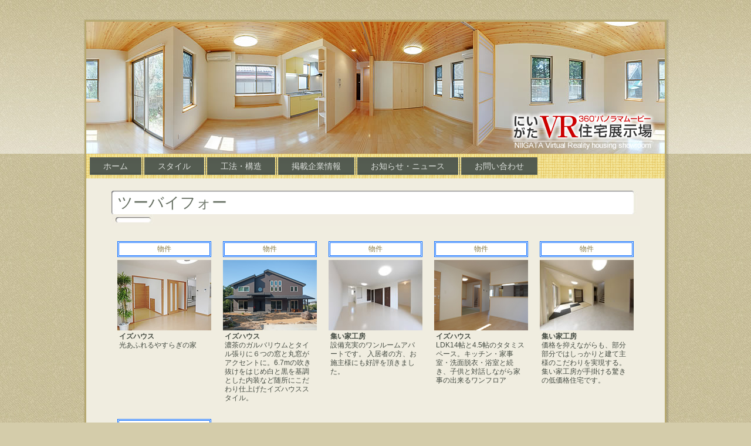

--- FILE ---
content_type: text/html; charset=UTF-8
request_url: http://vrhomes.net/category/forms/form2x4/
body_size: 15577
content:
<!DOCTYPE html PUBLIC "-//W3C//DTD XHTML 1.0 Transitional//EN" "http://www.w3.org/TR/xhtml1/DTD/xhtml1-transitional.dtd">
<html xmlns="http://www.w3.org/1999/xhtml" lang="ja">
<head profile="http://gmpg.org/xfn/11">
<meta http-equiv="Content-Type" content="text/html; charset=UTF-8" />
<title>ツーバイフォー | にいがたＶＲ住宅展示場</title>
<link rel="stylesheet" href="http://vrhomes.net/vrdata/wp-content/themes/vrhomes/style.css" type="text/css" media="screen" />
<!--[if IE 6]><link rel="stylesheet" href="http://vrhomes.net/vrdata/wp-content/themes/vrhomes/style.ie6.css" type="text/css" media="screen" /><![endif]-->
<!--[if IE 7]><link rel="stylesheet" href="http://vrhomes.net/vrdata/wp-content/themes/vrhomes/style.ie7.css" type="text/css" media="screen" /><![endif]-->
<link rel="stylesheet" href="http://vrhomes.net/vrdata/wp-content/themes/vrhomes/vrhomesstyle.css" type="text/css" media="screen" />
<link rel="pingback" href="http://vrhomes.net/vrdata/xmlrpc.php" />

<!-- All in One SEO Pack 2.3.4.1 by Michael Torbert of Semper Fi Web Design[290,318] -->
<meta name="robots" content="noindex,follow" />

<link rel="canonical" href="http://vrhomes.net/category/forms/form2x4/" />
<!-- /all in one seo pack -->
<link rel="alternate" type="application/rss+xml" title="にいがたＶＲ住宅展示場 &raquo; フィード" href="http://vrhomes.net/feed/" />
<link rel="alternate" type="application/rss+xml" title="にいがたＶＲ住宅展示場 &raquo; コメントフィード" href="http://vrhomes.net/comments/feed/" />
<link rel="alternate" type="application/rss+xml" title="にいがたＶＲ住宅展示場 &raquo; ツーバイフォー カテゴリーのフィード" href="http://vrhomes.net/category/forms/form2x4/feed/" />
		<script type="text/javascript">
			window._wpemojiSettings = {"baseUrl":"https:\/\/s.w.org\/images\/core\/emoji\/72x72\/","ext":".png","source":{"concatemoji":"http:\/\/vrhomes.net\/vrdata\/wp-includes\/js\/wp-emoji-release.min.js?ver=4.5.32"}};
			!function(e,o,t){var a,n,r;function i(e){var t=o.createElement("script");t.src=e,t.type="text/javascript",o.getElementsByTagName("head")[0].appendChild(t)}for(r=Array("simple","flag","unicode8","diversity"),t.supports={everything:!0,everythingExceptFlag:!0},n=0;n<r.length;n++)t.supports[r[n]]=function(e){var t,a,n=o.createElement("canvas"),r=n.getContext&&n.getContext("2d"),i=String.fromCharCode;if(!r||!r.fillText)return!1;switch(r.textBaseline="top",r.font="600 32px Arial",e){case"flag":return r.fillText(i(55356,56806,55356,56826),0,0),3e3<n.toDataURL().length;case"diversity":return r.fillText(i(55356,57221),0,0),a=(t=r.getImageData(16,16,1,1).data)[0]+","+t[1]+","+t[2]+","+t[3],r.fillText(i(55356,57221,55356,57343),0,0),a!=(t=r.getImageData(16,16,1,1).data)[0]+","+t[1]+","+t[2]+","+t[3];case"simple":return r.fillText(i(55357,56835),0,0),0!==r.getImageData(16,16,1,1).data[0];case"unicode8":return r.fillText(i(55356,57135),0,0),0!==r.getImageData(16,16,1,1).data[0]}return!1}(r[n]),t.supports.everything=t.supports.everything&&t.supports[r[n]],"flag"!==r[n]&&(t.supports.everythingExceptFlag=t.supports.everythingExceptFlag&&t.supports[r[n]]);t.supports.everythingExceptFlag=t.supports.everythingExceptFlag&&!t.supports.flag,t.DOMReady=!1,t.readyCallback=function(){t.DOMReady=!0},t.supports.everything||(a=function(){t.readyCallback()},o.addEventListener?(o.addEventListener("DOMContentLoaded",a,!1),e.addEventListener("load",a,!1)):(e.attachEvent("onload",a),o.attachEvent("onreadystatechange",function(){"complete"===o.readyState&&t.readyCallback()})),(a=t.source||{}).concatemoji?i(a.concatemoji):a.wpemoji&&a.twemoji&&(i(a.twemoji),i(a.wpemoji)))}(window,document,window._wpemojiSettings);
		</script>
		<style type="text/css">
img.wp-smiley,
img.emoji {
	display: inline !important;
	border: none !important;
	box-shadow: none !important;
	height: 1em !important;
	width: 1em !important;
	margin: 0 .07em !important;
	vertical-align: -0.1em !important;
	background: none !important;
	padding: 0 !important;
}
</style>
<link rel='stylesheet' id='contact-form-7-css'  href='http://vrhomes.net/vrdata/wp-content/plugins/contact-form-7/includes/css/styles.css?ver=4.4.1' type='text/css' media='all' />
<script type='text/javascript' src='https://ajax.googleapis.com/ajax/libs/prototype/1.7.1.0/prototype.js?ver=1.7.1'></script>
<script type='text/javascript' src='https://ajax.googleapis.com/ajax/libs/scriptaculous/1.9.0/scriptaculous.js?ver=1.9.0'></script>
<script type='text/javascript' src='https://ajax.googleapis.com/ajax/libs/scriptaculous/1.9.0/effects.js?ver=1.9.0'></script>
<script type='text/javascript' src='http://vrhomes.net/vrdata/wp-content/plugins/lightbox-2/lightbox.js?ver=1.8'></script>
<script type='text/javascript' src='http://vrhomes.net/vrdata/wp-includes/js/jquery/jquery.js?ver=1.12.4'></script>
<script type='text/javascript' src='http://vrhomes.net/vrdata/wp-includes/js/jquery/jquery-migrate.min.js?ver=1.4.1'></script>
<link rel='https://api.w.org/' href='http://vrhomes.net/wp-json/' />
<link rel="EditURI" type="application/rsd+xml" title="RSD" href="http://vrhomes.net/vrdata/xmlrpc.php?rsd" />
<link rel="wlwmanifest" type="application/wlwmanifest+xml" href="http://vrhomes.net/vrdata/wp-includes/wlwmanifest.xml" /> 

	<!-- begin lightbox scripts -->
	<script type="text/javascript">
    //<![CDATA[
    document.write('<link rel="stylesheet" href="http://vrhomes.net/vrdata/wp-content/plugins/lightbox-2/Themes/Black/lightbox.css" type="text/css" media="screen" />');
    //]]>
    </script>
	<!-- end lightbox scripts -->
		<style type="text/css">.recentcomments a{display:inline !important;padding:0 !important;margin:0 !important;}</style>
		
<!-- BEGIN: WP Social Bookmarking Light HEAD -->


<script>
    (function (d, s, id) {
        var js, fjs = d.getElementsByTagName(s)[0];
        if (d.getElementById(id)) return;
        js = d.createElement(s);
        js.id = id;
        js.src = "//connect.facebook.net/ja_JP/sdk.js#xfbml=1&version=v2.7";
        fjs.parentNode.insertBefore(js, fjs);
    }(document, 'script', 'facebook-jssdk'));
</script>

<style type="text/css">
    .wp_social_bookmarking_light{
    border: 0 !important;
    padding: 10px 0 20px 0 !important;
    margin: 0 !important;
}
.wp_social_bookmarking_light div{
    float: left !important;
    border: 0 !important;
    padding: 0 !important;
    margin: 0 5px 0px 0 !important;
    min-height: 30px !important;
    line-height: 18px !important;
    text-indent: 0 !important;
}
.wp_social_bookmarking_light img{
    border: 0 !important;
    padding: 0;
    margin: 0;
    vertical-align: top !important;
}
.wp_social_bookmarking_light_clear{
    clear: both !important;
}
#fb-root{
    display: none;
}
.wsbl_facebook_like iframe{
    max-width: none !important;
}
.wsbl_pinterest a{
    border: 0px !important;
}
</style>
<!-- END: WP Social Bookmarking Light HEAD -->
<script type="text/javascript" src="http://vrhomes.net/vrdata/wp-content/themes/vrhomes/script.js"></script>
</head>
<body class="archive category category-form2x4 category-11">
    <div id="art-page-background-gradient"></div>
<div id="art-main">
    <div class="art-sheet">
        <div class="art-sheet-tl"></div>
        <div class="art-sheet-tr"></div>
        <div class="art-sheet-bl"></div>
        <div class="art-sheet-br"></div>
        <div class="art-sheet-tc"></div>
        <div class="art-sheet-bc"></div>
        <div class="art-sheet-cl"></div>
        <div class="art-sheet-cr"></div>
        <div class="art-sheet-cc"></div>
        <div class="art-sheet-body">
            <div class="art-header">
                <div class="art-header-jpeg"></div>
                <div class="art-logo">
                <h1 id="name-text" class="art-logo-name">
                        <a href="http://vrhomes.net/">にいがたＶＲ住宅展示場</a></h1>
                    <div id="slogan-text" class="art-logo-text">NIIGATA Virtual reality housing showroom</div>
                </div>
            </div>
            <div class="art-nav">
            	<div class="l"></div>
            	<div class="r"></div>
            	<ul class="art-menu">
            		<li><a href="http://vrhomes.net/"><span class='l'></span><span class='r'></span><span class='t'>ホーム</span></a></li>
<li><a href="http://vrhomes.net/category/housestyle/"><span class='l'></span><span class='r'></span><span class='t'>スタイル</span></a>
<ul>
	<li><a href="http://vrhomes.net/category/housestyle/stylenatulal/">ナチュラル</a></li>
	<li><a href="http://vrhomes.net/category/housestyle/stylemodern/">モダン</a></li>
	<li><a href="http://vrhomes.net/category/housestyle/stylejapanese/">和風</a></li>
</ul>
</li>
<li class="active" ><a href="http://vrhomes.net/category/forms/" class="active"><span class='l'></span><span class='r'></span><span class='t'>工法・構造</span></a>
<ul class="active" >
	<li><a href="http://vrhomes.net/category/forms/formzairai/">在来工法</a></li>
	<li class="active" ><a href="http://vrhomes.net/category/forms/form2x4/" class="active">ツーバイフォー</a></li>
</ul>
</li>
<li><a href="http://vrhomes.net/category/coinfo/"><span class='l'></span><span class='r'></span><span class='t'>掲載企業情報</span></a></li>
<li><a href="http://vrhomes.net/category/news/"><span class='l'></span><span class='r'></span><span class='t'>お知らせ・ニュース</span></a></li>
<li><a href="http://vrhomes.net/contactpage/"><span class='l'></span><span class='r'></span><span class='t'>お問い合わせ</span></a></li>
            	</ul>
            </div>
            <div class="art-content-layout">
                <div class="art-content-layout-row">
                    <div class="art-layout-cell art-content">
                                                    <h2 id="h2cat">ツーバイフォー</h2><div class="selectcontentsBox">
<div class="selBox">
  <h3 class="h3">物件</h3>
  <a href="http://vrhomes.net/housestyle/stylenatulal/268/"><img src="/shopdata/ishouse/004/topt.jpg" alt="クリックで詳細ページへ" width="160" height="120" /><br /></a>
  <p><strong>イズハウス</strong><br />光あふれるやすらぎの家</p>
</div>
<div class="selBox">
  <h3 class="h3">物件</h3>
  <a href="http://vrhomes.net/housestyle/stylemodern/237/"><img src="/shopdata/ishouse/003/topt.jpg" alt="クリックで詳細ページへ" width="160" height="120" /><br /></a>
  <p><strong>イズハウス</strong><br />濃茶のガルバリウムとタイル張りに６つの窓と丸窓がアクセントに。6.7mの吹き抜けをはじめ白と黒を基調とした内装など随所にこだわり仕上げたイズハウススタイル。</p>
</div>
<div class="selBox">
  <h3 class="h3">物件</h3>
  <a href="http://vrhomes.net/housestyle/stylemodern/199/"><img src="/shopdata/tsudoiya/002/topt.jpg" alt="クリックで詳細ページへ" width="160" height="120" /><br /></a>
  <p><strong>集い家工房</strong><br />設備充実のワンルームアパートです。
入居者の方、お施主様にも好評を頂きました。</p>
</div>
<div class="selBox">
  <h3 class="h3">物件</h3>
  <a href="http://vrhomes.net/housestyle/stylemodern/193/"><img src="/shopdata/ishouse/002/topt.jpg" alt="クリックで詳細ページへ" width="160" height="120" /><br /></a>
  <p><strong>イズハウス</strong><br />LDK14帖と4.5帖のタタミスペース。キッチン・家事室・洗面脱衣・浴室と続き、子供と対話しながら家事の出来るワンフロア</p>
</div>
<div class="selBox">
  <h3 class="h3">物件</h3>
  <a href="http://vrhomes.net/housestyle/stylemodern/167/"><img src="/shopdata/tsudoiya/001/topt.jpg" alt="クリックで詳細ページへ" width="160" height="120" /><br /></a>
  <p><strong>集い家工房</strong><br />価格を抑えながらも、部分部分ではしっかりと建て主様のこだわりを実現する。集い家工房が手掛ける驚きの低価格住宅です。</p>
</div>
</div>
<div class="selectcontentsBox">
<div class="selBox">
  <h3 class="h3">物件</h3>
  <a href="http://vrhomes.net/housestyle/stylenatulal/137/"><img src="/shopdata/ishouse/001/topt.jpg" alt="クリックで詳細ページへ" width="160" height="120" /><br /></a>
  <p><strong>イズハウス</strong><br />南風がそよぐコンフォートハウス。
ＬＤＫ１８帖と和室６帖が続いた広々したスペース。
大きなテラス窓からは南風がそよぎ、くるみの無垢フロアが暖かい。
そこは心地よさ満足の空間である。</p>
</div>
</div>
    
                            
                    </div>
                </div>
            </div>
            <div class="cleared"></div><div class="art-footer">
                <div class="art-footer-t"></div>
                <div class="art-footer-body">
                                    <div class="art-footer-text">
                      <a href="http://vrhomes.net/privacy/">プライバシーポリシー</a> | <a href="http://vrhomes.net/siterule/">サイト規約</a><br />
&copy; 2011-2016 <a href="http://webkobo.com" target="_blank">ウェブ工房Ｙ’ｓ</a> all rights reserved.                      
                  </div>
            		<div class="cleared"></div>
                </div>
            </div>
    		<div class="cleared"></div>
        </div>
    </div>
    <div class="cleared"></div>
    <p class="art-page-footer"></p>
</div>
    <div id="wp-footer">
	        
<!-- tracker added by Ultimate Google Analytics plugin v1.6.0: http://www.oratransplant.nl/uga -->
<script type="text/javascript">
var gaJsHost = (("https:" == document.location.protocol) ? "https://ssl." : "http://www.");
document.write(unescape("%3Cscript src='" + gaJsHost + "google-analytics.com/ga.js' type='text/javascript'%3E%3C/script%3E"));
</script>
<script type="text/javascript">
var pageTracker = _gat._getTracker("UA-23697693-1");
pageTracker._initData();
pageTracker._trackPageview();
</script>

<!-- BEGIN: WP Social Bookmarking Light FOOTER -->
    <script>!function(d,s,id){var js,fjs=d.getElementsByTagName(s)[0],p=/^http:/.test(d.location)?'http':'https';if(!d.getElementById(id)){js=d.createElement(s);js.id=id;js.src=p+'://platform.twitter.com/widgets.js';fjs.parentNode.insertBefore(js,fjs);}}(document, 'script', 'twitter-wjs');</script>

    <script src="https://apis.google.com/js/platform.js" async defer>
        {lang: "ja"}
    </script>

<!-- END: WP Social Bookmarking Light FOOTER -->
<script type='text/javascript' src='http://vrhomes.net/vrdata/wp-content/plugins/contact-form-7/includes/js/jquery.form.min.js?ver=3.51.0-2014.06.20'></script>
<script type='text/javascript'>
/* <![CDATA[ */
var _wpcf7 = {"loaderUrl":"http:\/\/vrhomes.net\/vrdata\/wp-content\/plugins\/contact-form-7\/images\/ajax-loader.gif","recaptchaEmpty":"\u3042\u306a\u305f\u304c\u30ed\u30dc\u30c3\u30c8\u3067\u306f\u306a\u3044\u3053\u3068\u3092\u8a3c\u660e\u3057\u3066\u304f\u3060\u3055\u3044\u3002","sending":"\u9001\u4fe1\u4e2d ..."};
/* ]]> */
</script>
<script type='text/javascript' src='http://vrhomes.net/vrdata/wp-content/plugins/contact-form-7/includes/js/scripts.js?ver=4.4.1'></script>
<script type='text/javascript' src='http://vrhomes.net/vrdata/wp-includes/js/wp-embed.min.js?ver=4.5.32'></script>
	        <!-- 31個のクエリーと0.218秒を要しました。 -->
    </div>
</body>
</html>



--- FILE ---
content_type: text/css
request_url: http://vrhomes.net/vrdata/wp-content/themes/vrhomes/vrhomesstyle.css
body_size: 17910
content:
@charset "utf-8";

body, p
{
  margin: 0.5em 0;
  font-family: 'ヒラギノ角ゴ Pro W3','Hiragino Kaku Gothic Pro','メイリオ',Meiryo,'ＭＳ Ｐゴシック',sans-serif
  font-size: 15px;
}
p {
	font-size: 0.8em;
}


/* begin Logo custome to vrhomes.ver */
.art-logo
{
  display: block;
  position: absolute;
  left: 10px;
  top: 72px;
  width: 966px;

  left: 716px;
  top: 150px;
  width: 260px;
}

h1.art-logo-name
{
  display: block;
  text-align: left;
}

h1.art-logo-name a
{
  display: block;
  text-align: center;
	background-image: url(images/headertitlelogo.png);
	background-repeat: no-repeat;
	text-indent: -9999px;
	height: 70px;
	width : 260px;
}

h1.art-logo-name, h1.art-logo-name a, h1.art-logo-name a:link, h1.art-logo-name a:visited, h1.art-logo-name a:hover
{
  font-size: 44px;
  text-decoration: none;
  padding: 0;
  margin: 0;
  color: #F0EDE0 !important;
}

.art-logo-text
{
  display: block;
  text-align: center;


  display: none;
background-color:#00ff00;
}

.art-logo-text, .art-logo-text a
{
  font-size: 22px;
  padding: 0;
  margin: 0;
  color: #0A0905 !important;
}
/* end Logo */










#wrapBox {
	width: 980px;
	margin-left:auto;
	margin-right:auto;
}
#headBox {
	background-image: url(vrdataimages/bg_head.png);
	background-repeat: no-repeat;
	width: 960;
	padding-right: 10px;
	padding-left: 10px;
	height: 180px;
	background-position: left top;
	overflow:auto;
}
/*\*/
　* html #headBox{overflow: visible;}
/**/
#headBox #logo {
	width: 480px;
	float: left;
	margin-top: 40px;
	margin-left: 30px;
}
#headBox #captionBox {
	width: 420px;
	float: right;
	margin-top: 40px;
	margin-right: 10px;
	text-align: right;
}

#topimagebox {
	border-top: #000000 2px solid;
	border-bottom: #000000 2px solid;
	padding-top: 2px;
	padding-bottom: 2px;
	height:240px;
}
.goHome {
	margin: 0px;
	text-align: center;
	padding-top: 40px;
	padding-right: 20px;
	padding-bottom: 20px;
	padding-left: 0px;
	clear:both;
}
.goPageTop {
	margin: 0px;
	text-align: right;
	padding-top: 40px;
	padding-right: 20px;
	padding-bottom: 20px;
	padding-left: 0px;
	clear:both;
}
#footBox {
	background-image: url(vrdataimages/bg_foot.jpg);
	background-repeat: no-repeat;
	width: 960px;
	padding-right: 10px;
	padding-left: 10px;
	background-position: left bottom;
	padding-bottom: 30px;
}
#footBox p {
	padding: 0px;
	padding-top: 10px;
	margin: 0px;
	text-align: center;
	color: #666666;
	border-top: #999999 2px solid;
}
#topLeadBox {
	width: 560px;
	margin-right: auto;
	margin-left: auto;
	padding-top: 20px;
	padding-bottom: 20px;
	float: left;
	padding-left: 50px;
	font-size: 16px;
	line-height: 1.3em;
}
#topBtnBox {
	width: 300px;
	padding-top: 20px;
	padding-bottom: 20px;
	float: right;
	padding-right: 30px;
}
#topBtnBox #topBtnNew {
	background-image: url(vrdataimages/top_btn_new.jpg);
	background-repeat: no-repeat;
	background-position: left bottom;
	text-indent: -9999px;
	margin: 0px;
	padding:2px;
	padding-bottom: 0px;
	width: 284px;
	height: 44px;
	display: block;
}
#topBtnBox #topBtnNew:hover {
	background-image: url(vrdataimages/top_btn_new_f2.jpg);
}
#topBtnBox #topBtnCo {
	background-image: url(vrdataimages/top_btn_co.jpg);
	background-repeat: no-repeat;
	background-position: left bottom;
	text-indent: -9999px;
	margin: 0px;
	padding:2px;
	padding-bottom: 0px;
	width: 284px;
	height: 44px;
	display: block;
}
#topBtnBox #topBtnCo:hover {
	background-image: url(vrdataimages/top_btn_co_f2.jpg);
}
.selectcontentsBox {
	width: 900px;
	margin-right: auto;
	margin-left: auto;
	clear:both;
}
.selectcontentsBox .selBox {
	width: 160px;
	padding-left: 10px;
	padding-right: 10px;
	float: left;
}
.selectcontentsBox .selBox h3 {
	font-size: 12px;
	font-weight: normal;
	line-height: 130%;
	padding: 3px;
	background-color: #FFFFFF;
	border-style: double;
	border-color: #0066FF;
	margin-top: 5px;
	margin-right: 0px;
	margin-bottom: 5px;
	margin-left: 0px;
	text-align: center;
}
.selectcontentsBox .selBox h3.h3pickupCo {
	border-color: #92aa4c;
}
.selectcontentsBox .selBox h3.h3pickup {
	border-color: #FF9900;
}
.selectcontentsBox .selBox p {
	font-size: 12px;
	font-weight: normal;
	line-height: 130%;
	padding: 3px;
	margin-top: 0px;
	margin-right: 0px;
	margin-bottom: 20px;
	margin-left: 0px;
}
#h2topNew {
	clear: both;
	background-image: url(vrdataimages/top_new.jpg);
	background-repeat: no-repeat;
	height: 38px;
	width: 900px;
	margin-right: auto;
	margin-left: auto;
	text-indent: -9999px;
}
#h2topPickup {
	clear: both;
	background-image: url(vrdataimages/top_pickup.jpg);
	background-repeat: no-repeat;
	height: 38px;
	width: 900px;
	margin-right: auto;
	margin-left: auto;
	text-indent: -9999px;
}
#h2cat {
	clear: both;
	background-image: url(vrdataimages/h2catbg.jpg);
	background-repeat: no-repeat;
	background-position: left bottom;
	height: 60px;
	width: 900px;
	margin-right: auto;
	margin-left: auto;
	text-indent: 10px;
	line-height:1.6em;
}








/* 2nd House Date Page CSS */
.dataBox {
	width: 760px;
	margin-right: auto;
	margin-left: auto;
}
.dataBox img {
	border: none;
	vertical-align: bottom;
	line-height: 0px;
	font-size: 0px;
	padding: 0px;
	margin: 0px;
}

.dataBox #dataPhotoBox {
	float: left;
	width: 330px;
}
.dataBox #dataPhotoImg {
	border: 1px solid #CCCCCC;
	padding: 2px;
}
.dataBox #dataPhotoBox #btnOpenPano {
	background-image: url(vrdataimages/btn_openpano.jpg);
	background-repeat: no-repeat;
	background-position: left bottom;
	text-indent: -9999px;
	margin: 0px;
	margin-right: auto;
	margin-left: auto;
	padding:2px;
	width: 320px;
	height: 40px;
	display: block;
}
.dataBox #dataPhotoBox #btnOpenPano:hover {
	background-image: url(vrdataimages/btn_openpano_f2.jpg);
}
.dataBox #dataCommentBox {
	float: right;
	width: 400px;
}
.dataBox h2 {
	font-size: 18px;
	border-right-style: double;
	border-left-style: double;
	border-right-color: #0066FF;
	border-left-color: #0066FF;
	padding-left: 20px;
	border-left-width: 10px;
	border-right-width: 10px;
	background-color: #FFFFCC;
	line-height: 200%;
	color: #663300;
	margin-bottom: 50px;
	margin-top: 40px;
	border-bottom-width: 1px;
	border-bottom-style: solid;
	border-bottom-color: #999999;
}
.dataBox #dataCommentBox h3{
	padding: 0px;
	margin: 0px;
	line-height:1em;
}
.dataBox #dataCommentBox p{
	padding: 5px;
	margin: 0px;
}
.dataBox #dataComment_h {
	background-image: url(vrdataimages/2nd_h_comment.jpg);
	background-repeat: no-repeat;
	text-indent: -9999px;
	margin: 0px;
	padding: 0px;
	height: 34px;
	width: 400px;
}
.dataBox #dataPhoto_h {
	background-image: url(vrdataimages/2nd_h_photo.jpg);
	background-repeat: no-repeat;
	background-position: left bottom;
	text-indent: -9999px;
	margin: 0px;
	padding: 0px;
	padding-top:20px;
	height: 37px;
	width: 760px;
	clear:both;
}
.dataBox #dataData_h {
	background-image: url(vrdataimages/2nd_h_data.jpg);
	background-repeat: no-repeat;
	background-position: left bottom;
	text-indent: -9999px;
	margin: 0px;
	padding: 0px;
	padding-top:20px;
	height: 37px;
	width: 760px;
	clear:both;
}
.dataBox #dataLink_h {
	background-image: url(vrdataimages/2nd_h_link.jpg);
	background-repeat: no-repeat;
	background-position: left bottom;
	text-indent: -9999px;
	margin: 0px;
	padding: 0px;
	padding-top:20px;
	height: 37px;
	width: 760px;
	clear:both;
}
.dataBox #dataCorp_h {
	background-image: url(vrdataimages/2nd_h_corp.jpg);
	background-repeat: no-repeat;
	background-position: left bottom;
	text-indent: -9999px;
	margin: 0px;
	padding: 0px;
	padding-top:20px;
	height: 37px;
	width: 760px;
	clear:both;
}
.dataBox .dataPhotoGallBox {
	clear:both;
	width: 760px;
	margin-right: auto;
	margin-left: auto;
	padding-left: 7px;
}
.dataBox .dataPhotoGallBox .dataPhotoCell {
	padding-top: 5px;
	padding-bottom: 5px;
	width: 250px;
	float: left;
}
.dataBox .dataPhotoGallBox .dataPhotoCell img {
	border: 1px solid #CCCCCC;
	padding :1px;
}
.dataBox .dataPhotoGallBox .dataPhotoCell p {
	padding: 5px;
	margin: 0px;
}
.dataBox .dataDataBox {
	clear:both;
	width: 760px;
	margin-right: auto;
	margin-left: auto;
}
.dataDataBox .dataDataTbl {
	width: 95%;
	margin-top:10px;
	margin-left:auto;
	margin-right:auto;
	border-top-width: 1px;
	border-right-width: 1px;
	border-bottom-width: 1px;
	border-left-width: 1px;
	border-top-style: solid;
	border-left-style: solid;
	border-top-color: #CCCCCC;
	border-right-color: #CCCCCC;
	border-bottom-color: #CCCCCC;
	border-left-color: #CCCCCC;
	font-size:0.8em;
	color:#333333;
}
.dataDataBox .dataDataTbl th{
	border-top-width: 1px;
	border-right-width: 1px;
	border-bottom-width: 1px;
	border-left-width: 1px;
	border-bottom-style: solid;
	border-right-style: solid;
	border-top-color: #CCCCCC;
	border-right-color: #CCCCCC;
	border-bottom-color: #CCCCCC;
	border-left-color: #CCCCCC;
	width: 15%;
	font-weight: normal;
	background-color:#dde2e2 ;
	text-align:left;
	padding-left: 1em;
}
.dataDataBox .dataDataTbl td{
	border-top-width: 1px;
	border-right-width: 1px;
	border-bottom-width: 1px;
	border-left-width: 1px;
	border-bottom-style: solid;
	border-right-style: solid;
	border-top-color: #CCCCCC;
	border-right-color: #CCCCCC;
	border-bottom-color: #CCCCCC;
	border-left-color: #CCCCCC;
	padding-left: 1em;
}
.dataBox .dataLinkBox {
	clear:both;
	width: 760px;
	margin-right: auto;
	margin-left: auto;
}
.dataBox .dataLinkBox ul{
	font-size:0.8em;
	color:#333333;
	margin-top:0px;
	padding-top:0px;
	list-style-type: none;
}
.dataBox .dataLinkBox li{
	border-bottom: #CCCCCC dashed 1px;
	padding-top:5px;
	width:95%;
}
.dataBox .dataCorpBox {
	clear:both;
	width: 760px;
	margin-right: auto;
	margin-left: auto;
}
.dataBox .dataCorpBox .dataCorpBannerImg {
	margin: 0px;
	margin-right: auto;
	margin-left: auto;
	padding:0px;
	padding-top:10px;
	width: 728px;
	display: block;
}
.dataBox .dataCorpBox #dataCorpInfo {
	background-image: url(vrdataimages/2nd_h_corpinfo_btn.jpg);
	background-repeat: no-repeat;
	background-position: left top;
	text-indent: -9999px;
	margin: 0px;
	margin-right: 16px;
	margin-left: auto;
	padding:0px;
	padding-top:5px;
	padding-bottom:20px;
	width: 204px;
	height: 30px;
	display: block;
}



/* 2nd Corporate Date Page CSS */
.coDataBox {
	width: 760px;
	margin-right: auto;
	margin-left: auto;
}
.coDataBox img {
	border: none;
	vertical-align: bottom;
	line-height: 0px;
	font-size: 0px;
	padding: 0px;
	margin: 0px;
}
.coDataBox #dataPhotoBox {
	float: left;
	width: 330px;
}
.coDataBox #dataPhotoImg {
	border: 1px solid #CCCCCC;
	padding: 2px;
}
.coDataBox #dataCommentBox {
	float: right;
	width: 400px;
}
.coDataBox h2 {
	font-size: 18px;
	border-right-style: double;
	border-left-style: double;
	border-right-color: #92AA4C;
	border-left-color: #92AA4C;
	padding-left: 20px;
	border-left-width: 10px;
	border-right-width: 10px;
	background-color: #FFFFCC;
	line-height: 200%;
	color: #663300;
	margin-bottom: 50px;
	margin-top: 40px;
	border-bottom-width: 1px;
	border-bottom-style: solid;
	border-bottom-color: #999999;
}
.coDataBox #dataCommentBox h3{
	padding: 0px;
	margin: 0px;
	line-height:1em;
}
.coDataBox #dataCommentBox p{
	padding: 5px;
	margin: 0px;
}
.coDataBox #dataComment_h {
	background-image: url(vrdataimages/2ndco_h_comment.jpg);
	background-repeat: no-repeat;
	text-indent: -9999px;
	margin: 0px;
	padding: 0px;
	height: 34px;
	width: 400px;
}
.coDataBox #dataPhoto_h {
	background-image: url(vrdataimages/2ndco_h_photo.jpg);
	background-repeat: no-repeat;
	background-position: left bottom;
	text-indent: -9999px;
	margin: 0px;
	padding: 0px;
	padding-top:20px;
	height: 37px;
	width: 760px;
	clear:both;
}
.coDataBox #dataHouseData_h {
	background-image: url(vrdataimages/2ndco_h_data.jpg);
	background-repeat: no-repeat;
	background-position: left bottom;
	text-indent: -9999px;
	margin: 0px;
	padding: 0px;
	padding-top:20px;
	height: 37px;
	width: 760px;
	clear:both;
}
.coDataBox #dataLink_h {
	background-image: url(vrdataimages/2ndco_h_link.jpg);
	background-repeat: no-repeat;
	background-position: left bottom;
	text-indent: -9999px;
	margin: 0px;
	padding: 0px;
	padding-top:20px;
	height: 37px;
	width: 760px;
	clear:both;
}
.coDataBox #dataCorp_h {
	background-image: url(vrdataimages/2ndco_h_corp.jpg);
	background-repeat: no-repeat;
	background-position: left bottom;
	text-indent: -9999px;
	margin: 0px;
	padding: 0px;
	padding-top:20px;
	height: 37px;
	width: 760px;
	clear:both;
}
.coDataBox .dataDataBox {
	clear:both;
	width: 760px;
	margin-right: auto;
	margin-left: auto;
}
.coDataBox .dataDataBox .dataDataTbl {
	width: 95%;
	margin-top:10px;
	margin-left:auto;
	margin-right:auto;
	border-top-width: 1px;
	border-right-width: 1px;
	border-bottom-width: 1px;
	border-left-width: 1px;
	border-top-style: solid;
	border-left-style: solid;
	border-top-color: #CCCCCC;
	border-right-color: #CCCCCC;
	border-bottom-color: #CCCCCC;
	border-left-color: #CCCCCC;
	font-size:0.8em;
	color:#333333;
}
.coDataBox .dataDataBox .dataDataTbl th{
	border-top-width: 1px;
	border-right-width: 1px;
	border-bottom-width: 1px;
	border-left-width: 1px;
	border-bottom-style: solid;
	border-right-style: solid;
	border-top-color: #CCCCCC;
	border-right-color: #CCCCCC;
	border-bottom-color: #CCCCCC;
	border-left-color: #CCCCCC;
	width: 20%;
	font-weight: normal;
	background-color:#DDE7C5;
	text-align:left;
	padding-left: 1em;
}
.coDataBox .dataDataBox .dataDataTbl td{
	border-top-width: 1px;
	border-right-width: 1px;
	border-bottom-width: 1px;
	border-left-width: 1px;
	border-bottom-style: solid;
	border-right-style: solid;
	border-top-color: #CCCCCC;
	border-right-color: #CCCCCC;
	border-bottom-color: #CCCCCC;
	border-left-color: #CCCCCC;
	padding-left: 1em;
}
.coDataBox .dataPhotoGallBox {
	clear:both;
	width: 760px;
	margin-right: auto;
	margin-left: auto;
	padding-left: 7px;
}
.coDataBox .dataPhotoGallBox .dataPhotoCell {
	padding-top: 5px;
	padding-bottom: 5px;
	width: 250px;
	float: left;
}
.coDataBox .dataPhotoGallBox .dataPhotoCell img {
	border: 1px solid #CCCCCC;
	padding :1px;
}
.coDataBox .dataPhotoGallBox .dataPhotoCell p {
	padding: 5px;
	margin: 0px;
}
.coDataBox .dataLinkBox {
	clear:both;
	width: 760px;
	margin-right: auto;
	margin-left: auto;
}
.coDataBox .dataLinkBox ul{
	font-size:0.8em;
	color:#333333;
	margin-top:0px;
	padding-top:0px;
	list-style-type: none;
}
.coDataBox .dataLinkBox li{
	border-bottom: #CCCCCC dashed 1px;
	padding-top:5px;
	width:95%;
}
.coDataBox .houseDataBox {
	clear:both;
	width: 720px;
	margin-right: auto;
	margin-left: auto;
	padding-left: 30px;
}
.coDataBox .houseDataBox .houseDataBoxCell {
	padding-top: 5px;
	padding-bottom: 5px;
	width: 170px;
	float: left;
}
.coDataBox .houseDataBox .houseDataBoxCell h3 {
	font-size: 12px;
	font-weight: normal;
	line-height: 130%;
	padding: 3px;
	background-color: #CCFFFF;
	border-top-style: double;
	border-right-style: double;
	border-bottom-style: double;
	border-left-style: double;
	border-top-color: #0066FF;
	border-right-color: #0066FF;
	border-bottom-color: #0066FF;
	border-left-color: #0066FF;
	margin-top: 5px;
	margin-right: 0px;
	margin-bottom: 5px;
	margin-left: 0px;
}
.coDataBox .houseDataBox .houseDataBoxCell img {
	border: 1px solid #CCCCCC;
	padding :1px;
}
.coDataBox .houseDataBox .houseDataBoxCell p {
	padding: 5px;
	margin:  0px;
}


/* 2nd common Date Page CSS */
.commonDataBox {
	width: 670px;
	margin-right: auto;
	margin-left: auto;
	margin-top:30px;
}
.commonDataBox h2 {
	padding: 0px;
	margin: 0px;
	line-height:1em;
}
.commonDataBox #infoco_h {
	background-image: url(vrdataimages/2nd_h_infoco.jpg);
	background-repeat: no-repeat;
	text-indent: -9999px;
	margin: 0px;
	padding: 0px;
	height: 41px;
	width: 670px;
}
.commonDataBox #welpage_h {
	background-image: url(vrdataimages/2nd_h_welpage.jpg);
	background-repeat: no-repeat;
	text-indent: -9999px;
	margin: 0px;
	padding: 0px;
	height: 41px;
	width: 670px;
}
.commonDataBox #contactpage_h {
	background-image: url(vrdataimages/2nd_h_contact.jpg);
	background-repeat: no-repeat;
	text-indent: -9999px;
	margin: 0px;
	padding: 0px;
	height: 41px;
	width: 670px;
}
.commonDataBox #privacy_h {
	background-image: url(vrdataimages/2nd_h_privacy.jpg);
	background-repeat: no-repeat;
	text-indent: -9999px;
	margin: 0px;
	padding: 0px;
	height: 41px;
	width: 670px;
}
.commonDataBox #siterule_h {
	background-image: url(vrdataimages/2nd_h_siterule.jpg);
	background-repeat: no-repeat;
	text-indent: -9999px;
	margin: 0px;
	padding: 0px;
	height: 41px;
	width: 670px;
}
.commonDataBox h3 {
	margin-top: 40px;
	padding-left: 10px;
	font-size:1.0em;
	font-weight:bold;
	border-bottom-width: 1px;
	border-left-width: 10px;
	border-bottom-style: dashed;
	border-left-style: double;
	border-top-color: #aaaaaa;
	border-right-color: #aaaaaa;
	border-bottom-color: #aaaaaa;
	border-left-color: #aaaaaa;
	width: 630px;
	margin-right: auto;
	margin-left: auto;
}
.commonDataBox p {
	padding-right: 20px;
	padding-left: 20px;
}
.commonDataBox ul{
	font-size:0.8em;
	color:#333333;
	margin-top:0px;
	padding-top:0px;
}
.commonDataBox li{
	border-bottom: #CCCCCC dashed 1px;
	padding-top:5px;
	width:95%;
	list-style-type: square;
}
